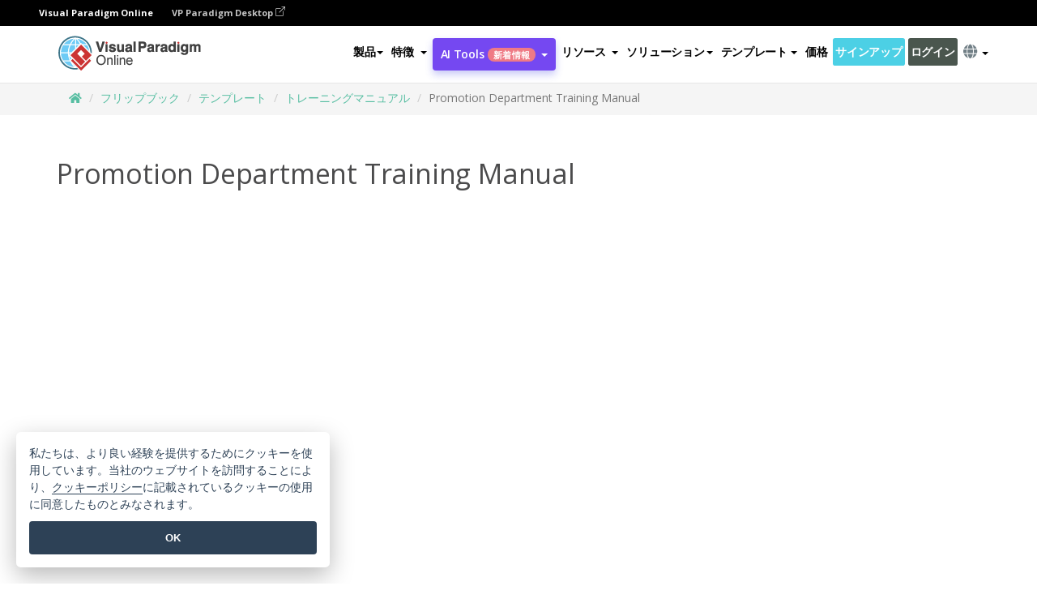

--- FILE ---
content_type: text/html;charset=UTF-8
request_url: https://online.visual-paradigm.com/share/book/promotion-department-training-manual-1zzeli967o
body_size: 1259
content:
<!DOCTYPE html>
<html xmlns="http://www.w3.org/1999/xhtml" lang="en" class="embedded-flipbook">
<head>
<meta name="viewport" content="width=device-width, initial-scale=1, maximum-scale=1" />
<meta name="twitter:card" content="summary_large_image"/>
<meta name="twitter:title" content="Promotion Department Training Manual"/>
<meta name="twitter:description" content=""/>
<title>Promotion Department Training Manual</title>
<meta name="description" content="'', an online flipbook example created with the online flipbook maker of Visual Paradigm. Get inspired by the flipbook examples in our flipbook library. Create your own online flipbook for reports, brochure, catalog, ebook and publish online.">
<meta name="keywords" content="flipbook, book, flipbook example, flipbook demo, flipbook tool, flipbook software, flipbook maker, online flipbook maker, online flipbook tool, online flipbook example, ebook maker, ebook software, ebook example, online product catalog maker, online catalog tool">
<meta name="robots" content="noindex">
<meta property="og:type" content="article" />
<meta property="og:site_name" content="Visual Paradigm Online" />
<meta property="og:url" content="https://online.visual-paradigm.com/share/book/promotion-department-training-manual-1zzeli967o" />
<meta property="og:title" content="Promotion Department Training Manual" />
<meta property="og:image" content="https://cdn-cn-02.visual-paradigm.com/node/on/w/slsjdwex/rest/diagrams/assets/7f25a1a4-f053-4f45-82bc-bc460e839433/thumbnail.png" />
<meta property="fb:app_id" content="357370582584156" />
<meta property="og:description" content="This ebook is created with Visual Paradigm Online, a flipbook maker to design ebooks online. Convert PDFs to ebook or design from scratch. No download, no waiting, no learning. Open and start now." />
	<meta name="viewport" content="width=device-width, initial-scale=1">
<!-- <link rel="icon" type="image/png" sizes="32x32" href="/favicon-32x32.png">
<link rel="icon" type="image/png" sizes="16x16" href="/favicon-16x16.png"> -->
<link rel="icon" type="image/png" sizes="32x32" href="/favicon-32x32.png">
				<link rel="icon" type="image/png" sizes="16x16" href="/favicon-16x16.png">
			<meta charset="utf-8">
<meta name="theme-color" content="#ffffff">   
<link rel="alternate" hreflang="en" href="https://online.visual-paradigm.com/share/book/promotion-department-training-manual-1zzeli967o"/>
<link rel="alternate" hreflang="zh-CN" href="https://online.visual-paradigm.com/cn/share/book/promotion-department-training-manual-1zzeli967o"/>
<link rel="alternate" hreflang="zh-TW" href="https://online.visual-paradigm.com/tw/share/book/promotion-department-training-manual-1zzeli967o"/>
<link rel="alternate" hreflang="es" href="https://online.visual-paradigm.com/es/share/book/promotion-department-training-manual-1zzeli967o"/>
<link rel="alternate" hreflang="de" href="https://online.visual-paradigm.com/de/share/book/promotion-department-training-manual-1zzeli967o"/>
<link rel="alternate" hreflang="pl" href="https://online.visual-paradigm.com/pl/share/book/promotion-department-training-manual-1zzeli967o"/>
<link rel="alternate" hreflang="pt" href="https://online.visual-paradigm.com/pt/share/book/promotion-department-training-manual-1zzeli967o"/>
<link rel="alternate" hreflang="in-ID" href="https://online.visual-paradigm.com/id/share/book/promotion-department-training-manual-1zzeli967o"/>
<link rel="alternate" hreflang="ja" href="https://online.visual-paradigm.com/ja/share/book/promotion-department-training-manual-1zzeli967o"/>
<link rel="alternate" hreflang="ko" href="https://online.visual-paradigm.com/ko/share/book/promotion-department-training-manual-1zzeli967o"/>
<link rel="alternate" hreflang="ru" href="https://online.visual-paradigm.com/ru/share/book/promotion-department-training-manual-1zzeli967o"/>
<link rel="alternate" hreflang="fr" href="https://online.visual-paradigm.com/fr/share/book/promotion-department-training-manual-1zzeli967o"/>

<link href="https://fonts.googleapis.com/css?family=Open+Sans:300,400,600,700&display=swap" rel="preload" as="style">
<link href="/css/bootstrap.min.css" rel="preload" as="style">
<link href="/css/style.css?t=1768896004" rel="preload" as="style">
<link href="/css/fontawesome-5.15.1/all.min.css" rel="preload" as="style">
<link href="/css/crownIndicator.css" rel="preload" as="style">
<link href="/scripts/jquery-3.5.1.min.js" rel="preload" as="script">
<link href="/scripts/jquery.easing.min.js" rel="preload" as="script">
<link href="/scripts/bootstrap.min.js" rel="preload" as="script">
<link href="/scripts/custom.js" rel="preload" as="script">

<link rel="stylesheet" type="text/css" href="https://fonts.googleapis.com/css?family=Open+Sans:300,400,600,700&display=swap">
<link rel="stylesheet" type="text/css" href="/css/bootstrap.min.css">
<link rel="stylesheet" type="text/css" href="/css/style.css?t=1768896004">
<link rel="stylesheet" type="text/css" href="/css/fontawesome-5.15.1/all.min.css">
<link rel="stylesheet" type="text/css" href="/css/crownIndicator.css">
<script type="text/javascript" src="/scripts/jquery-3.5.1.min.js"></script>
<script type="text/javascript" src="/scripts/jquery.easing.min.js"></script>
<script type="text/javascript" src="/scripts/bootstrap.min.js"></script>
<script type="text/javascript" src="/scripts/custom.js"></script>
<script>
	var lastErrorMessage; 
	window.addEventListener('error', function (e) {
		var result = '';
		result += 'Page URL: ' + window.location.href + '\n';
		result += 'Message: ' + e.message + '\n';
		if (e.filename) {
			result += 'File: ' + e.filename + ' (' + e.lineno + ', ' + e.colno + ')\n';
		}
		if (e.error && e.error.stack) {
			result += 'Stack: ' + e.error.stack + '\n';
		}
		if (e.detail) {
			result += e.detail.error_msg + ": " + e.detail.error_code + '\n';
		}
		if (lastErrorMessage == result) {
			return;
		}
		lastErrorMessage = result;
		fetch('/rest/log', {
			method: 'POST',
			headers: {
				'content-type': 'application/json'
			},
			body: JSON.stringify({
				type: 'error',
				message: result
			})
		});
	});
</script><link rel="shortcut icon" href="https://online.visual-paradigm.com/favicon-32x32.png" />
	<link href="/scripts/lozad.min.js" rel="preload" as="script">
<link href="/scripts/imagesloaded.pkgd.min.js" rel="preload" as="script">
<link href="/scripts/masonry.pkgd.min.js" rel="preload" as="script">
<link href="/css/infoart/style.css" rel="preload" as="style">
<link href="/css/infoart/embedded-book.css" rel="preload" as="style">

<link rel="stylesheet" href="/css/infoart/style.css">
<link rel="stylesheet" href="/css/infoart/embedded-book.css">
<link rel="stylesheet" href="/css/flipbook.css">
<link rel="stylesheet" href="https://cdn-latest.visual-paradigm.com/diagrams/styles/vp/fonts.css">
<link rel="stylesheet" href="https://cdn-latest.visual-paradigm.com/diagrams/styles/vp/lib/splitting.css" />
<link rel="stylesheet" href="https://cdn-latest.visual-paradigm.com/diagrams/styles/vp/lib/splitting-cells.css" />
<link rel="alternate" type="application/json+oembed" href="https://online.visual-paradigm.com/oembed?url=https://online.visual-paradigm.com/share/book/promotion-department-training-manual-1zzeli967o">
</head>

<body class="lang-en" style="touch-action:pinch-zoom">
	<script src="/scripts/lozad.min.js"></script>
	<script src="/scripts/imagesloaded.pkgd.min.js"></script>
	<script src="/scripts/masonry.pkgd.min.js"></script>

	<script type="text/javascript" src="https://cdn-latest.visual-paradigm.com/diagrams/js/flipbook/vpCommonApi.js" crossorigin="anonymous"></script>
	<script defer type="text/javascript" src="https://cdn-latest.visual-paradigm.com/scripts/online-client.min.js" crossorigin="anonymous"></script>
	<script defer type="text/javascript" src="https://cdn-latest.visual-paradigm.com/diagrams/js/components.js" crossorigin="anonymous"></script>
	<script defer type="text/javascript" src="https://cdn-latest.visual-paradigm.com/diagrams/js/flipbook/flipbook.js" crossorigin="anonymous"></script>
	<script defer type="text/javascript" src="https://cdn-latest.visual-paradigm.com/scripts/turn.min.js"></script>
	<script defer type="text/javascript" src="/scripts/pdf.js"></script>
	<script type="module" src="https://cdn-latest.visual-paradigm.com/drive/js/slide-video-player-script.js"></script>
	<script type="text/javascript">
		const isLocked = false;
		
    	const bookEncodedText = {"value":"{\"thumbnail\":\"https:\\\/\\\/cdn-cn-02.visual-paradigm.com\\\/node\\\/on\\\/w\\\/slsjdwex\\\/rest\\\/diagrams\\\/assets\\\/7f25a1a4-f053-4f45-82bc-bc460e839433\\\/thumbnail\",\"publishedAt\":1735643769000,\"author\":\"Book Templates\",\"authorUsername\":\"book templates\",\"type\":\"book\",\"uri\":\"promotion-department-training-manual-1zzeli967o\",\"content\":\"https:\\\/\\\/slsjdwexon.cn-02.visual-paradigm.com\\\/rest\\\/diagrams\\\/assets\\\/7f25a1a4-f053-4f45-82bc-bc460e839433\",\"officialStatus\":0,\"publishedDate2\":\"Dec 18, 2024\",\"isPublishedByVP\":false,\"favIcon\":{\"src\":\"https:\\\/\\\/online.visual-paradigm.com\\\/favicon-32x32.png\",\"show\":true},\"name\":\"Promotion Department Training Manual\",\"isPublic\":false,\"id\":\"7f25a1a4-f053-4f45-82bc-bc460e839433\",\"publishedDate\":1734500380074,\"lastModified\":0,\"workspaceId\":\"slsjdwex\"}"}.value;
		const enforceShowPromotionBar = `false`;
    	const startPage = `1`;
    	const latestFiveUri = ``;
    	const preview = `false`;
    	const flipbookAuthFailed = `false`;
    	const checkMandatoryPw = `false`;
    	const iframeId = `yes-it-is`;
    	const isServiceWorker = false;
	</script>
	<div id="book-container">Loading... Please wait. <span id="vp-service-worker-status" style="display: none;">...</span></div>
	<script type="text/javascript">
    	const initializeBook = async () => {
    		if (isServiceWorker) {
        		await vpCommonApi.injectJs('vpServiceWorkerClient', 'https://online.visual-paradigm.com/vpServiceWorkerClient.js');
        		await vpCommonApi.waitForJs('vpServiceWorkerClient');
        		await vpServiceWorkerClient.initiate();
    		}

			const bookContainer = document.getElementById('book-container');
			let bookElement;
			if (!isLocked) {
            	bookElement = document.createElement('open-book');
            	bookElement.setAttribute('book', bookEncodedText);
            	bookElement.setAttribute('iframeId', iframeId);
            	bookElement.setAttribute('enforceShowPromotionBar', enforceShowPromotionBar);
            	bookElement.setAttribute('startPage', startPage);
            	bookElement.setAttribute('latestFiveUri', latestFiveUri);
           	 	bookElement.setAttribute('previewFromVPShareEmbed', preview);
        	} else {
            	bookElement = document.createElement('unlock-open-book');
	            bookElement.setAttribute('book', bookEncodedText);
	            bookElement.setAttribute('flipbookAuthFailed', flipbookAuthFailed);
	            bookElement.setAttribute('iframeId', iframeId);
	            bookElement.setAttribute('checkMandatoryPw', checkMandatoryPw);
	        }
			bookContainer.innerHTML = '';
	        bookContainer.appendChild(bookElement);
    	}
    	initializeBook();
	</script>
</body>
</html>